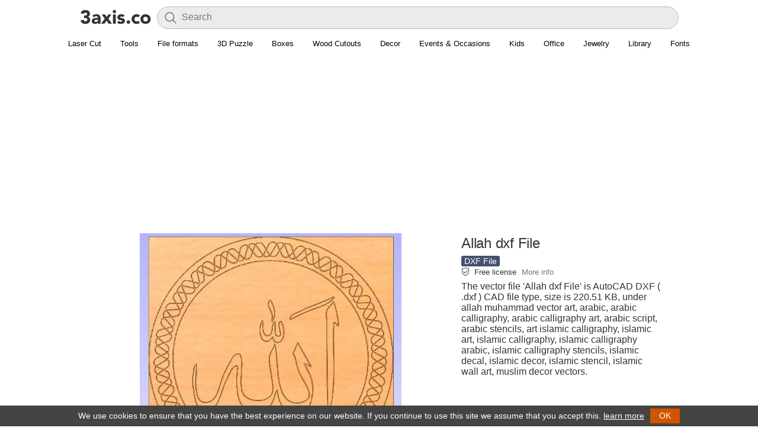

--- FILE ---
content_type: text/html; charset=UTF-8
request_url: https://3axis.co/allah-dxf-file/m1d5rxok/
body_size: 23954
content:
<!doctype html><html lang="en-US">
<head>
<style id="litespeed-optm-css-rules">.link-parent,h1.resp{text-align:center}body{color:#333;font-family:"Segoe UI","Helvetica Neue",sans-serif;margin:50px 0 0;padding:0}.topheader{height:50px;background:#fff;position:fixed;top:0;left:0;width:100%;box-sizing:border-box;z-index:800;font-size:14px;color:#fff;box-shadow:0 1px 0 0 rgba(0,0,0,.12)}.topheader #logo{float:left;padding: 8px 8px 0 10px;}h1,h2{font-weight:500}.post-item{padding:9px;cursor:default;margin:5px;width:236px;background-color:#fff;border-radius:5px}.post-item:after{content:"";display:table;clear:both}.clear,.clear:after,.img a,.post-avatar{display:block}.post-item:hover{background:#d8d8d8}h2{font-size:16px;margin:0}a{text-decoration:none;color:#262B33}h1{font-size:1.71428571em;font-style:inherit;letter-spacing:-.01em;line-height:1.16666667;color:#333;margin:5px 0}.main-data h1.resp{text-align:left}#footer,.wp-pagenavi,h2.desc{text-align:center}h2.desc{color:#777;font:13px/15px Arial,sans serif;margin:0 0 5px}.cad-close,.toolbar i{font-style:normal;cursor:pointer}.img a{max-height:500px;overflow:hidden}.post-avatar{max-width:236px;margin:auto}.content{padding:20px}#list{margin-top:15px}.clear:after{clear:both;content:".";height:0;visibility:hidden}#search-wrapper{display:inline}#searchform{display:inline-block;vertical-align:top;margin-top:6px;width:80%;position:relative}#searchform #s{font-size:16px;color:#40354e;height:38px;border:0;width:100%;outline:0;background:#f2f2f6;border-radius:4px;font-family:inherit;padding:5px 10px 7px 41px;box-sizing:border-box}#searchform .search-btn{background-color:#f2f2f6;border:none;opacity:.5;cursor:pointer;position:absolute;left:11px;top:7px;font-size:25px;color:#aaa;padding:0}@media only screen and (max-width:768px){#searchform{width:50%}}#cad-view{position:fixed;top:10px;left:10px;bottom:10px;right:10px;box-shadow:0 0 5px 4px #CCC;background:#fff;z-index:1000;display:none}.cad-close{position:absolute;right:20px;top:20px;color:#000}.toolbar{margin-top:5px}.toolbar i{display:inline-block;background:#223a52;padding:5px 10px;border-radius:2px;color:#fff}.toolbar i.dl-button{background-color:#42526e}.toolbar i.viewer-open{background-color:#6db324}.main-ad{width:254px;padding:10px 0}.data,.post-tags{width:100%}.main-ad:hover{background:#fff}img{border:none}.file-size{font-size:14px;color:#999}#list{margin:0 auto}.post-type{font-weight:400;font-size:14px;line-height:18px;background:#42526e;display:inline-block;color:#fff;padding:0 5px;border-radius:3px}.data{padding-top:5px}.post-tags ul{list-style:none;width:100%;color:#d7d7d7;padding:0;margin:0}.post-tags ul li{float:left;margin-right:3px;margin-bottom:3px}.post-tags ul li a{font-size:14px;color:#999;text-decoration:underline}ul.post_tags{list-style:none;padding:10px;margin:0}ul.post_tags li{float:left;background:#fff;border:1px solid #ddd;margin:5px;padding:5px 15px;border-radius:3px}ul.post_tags li a{color:#42526E;display:block;text-decoration:none;white-space:nowrap}.main-data,.main-image{display:inline-block;vertical-align:top}.main-data .post-tags ul li a{font-size:14px;padding:1px 5px;background:#333;color:#fff;border-radius:3px;text-decoration:none}.main-data .post-type a{color:#fff}.main-data .post-tags ul li a:hover,.main-data .post-type a:hover{text-decoration:underline}@media only screen and (max-width:850px){h1{font-size:20px}.main-image img{max-width:336px!important}}.content{background-color:#fff}.post-item{border:none}.main-item{max-width:730px;margin:16px auto;margin-top:0;padding:0}.main-image{margin-right:5px}.main-image img{border-radius:8px;max-width:383px;max-height:450px}.main-data{width:336px;float:right}.main-data .ad-div{margin-top:10px}.banner-ad{width:728px;height:90px}.billboard{margin-bottom:3px}@media only screen and (max-width:740px){.main-data{float:none}.banner-ad{width:auto;height:auto;}}.sprite.cube,.sprite.download{margin-right:5px;display:inline-block}@media only screen and (max-width:770px){.main-item{text-align: center;}.main-image img{width:100%}.main-data .file-data{text-align: left;}}.sprite{background:url(/images/icons.png) top left no-repeat;width:16px;height:16px}.sprite.cube{background-position:0 0}.sprite.download{background-position:0 -26px}.sprite.search{background-position:0 -52px;width:24px;height:24px;display:inline-block}.sprite.menu{background-position:0 -86px;width:24px;height:24px}.wp-pagenavi{clear:both;margin:30px 0;background-color:#f5f5f5;border-radius:6px;padding:20px}.wp-pagenavi a,.wp-pagenavi span{text-decoration:none;margin:2px;padding:4px 9px;font-size:13px}.wp-pagenavi a:hover,.wp-pagenavi span.current{background-color:#42526e;color:#fff}.wp-pagenavi span.current{font-weight:700}.index .wp-pagenavi{margin-bottom:0}#footer{background:#444443;width:100%;height:auto;border-top:1px solid #DDD}#footer-menu ul{list-style:none;width:100%;color:#d7d7d7;padding:0;margin:0}#footer-menu ul li{display:inline-block;margin:5px}#footer-menu ul li a{font-size:14px;padding:1px 5px;color:#b5b5b5}.format{font-size:11px;color:#78797b;line-height:1.4;margin:0 0 1px 0;font-family:'Open Sans', sans-serif}.format b{color:#464646;font-weight:700;text-transform:uppercase}.post-tags-list ul {list-style:none;width:100%;padding:0;margin:0;}.post-tags-list ul li {margin-bottom:7px;}.post-tags-list ul li a {font-size:15px;color:#333;font-weight:500;background:#f2f2f6;padding:5px 15px;border-radius:5px;display:block;}</style><style id="lang-css">.side-list{width:254px;padding:10px 0}.side-list:hover{background:#fff}.nav-wrapper{position:absolute;top:5px;right:0;background:#fff;bottom:0px;padding:0 50px 0 15px;}.sl-nav{display:inline;}.sl-nav ul {margin:0;padding:0;list-style:none;position:relative;display:inline-block;}.sl-nav li{cursor:pointer;padding: 10px;border-radius: 2px;color:#333;}.sl-nav li img{width:20px;}.sl-nav li b{margin:0px 0px 0 4px;font-weight:bold;float:right;}.sl-nav li ul {display:none;}.sl-nav li:hover ul{position:absolute;top:40px;right:-5px;display:block;background:#fff;width:285px;padding:10px;z-index:1;border-radius:10px;box-shadow: 0px 0px 20px rgba(0,0,0,0.2);}.sl-nav li:hover .triangle{position:absolute;top:15px;right:-10px;z-index:10;height:14px;overflow:hidden;width:30px;background:transparent;}.sl-nav li:hover .triangle:after{content: '';display:block;z-index: 20;width: 15px;transform: rotate(45deg) translateY(0px) translatex(10px);height:15px;background:#fff;border-radius:2px 0px 0px 0px;box-shadow: 0px 0px 20px rgba(0,0,0,0.2);}.sl-nav li ul li{position:relative;text-align:left;background:transparent;padding: 5px 15px;z-index: 2;font-size: 14px;color: #3c3c3c;width: 65px;float:left;}.sl-nav li ul li span{white-space: nowrap;}.sl-nav li ul li span:hover, .sl-nav li ul li span.active{color:#146c78;}.flag{width: 16px;height: 16px;display: inline-block;vertical-align: middle;}.sl-nav li:hover{background:#ebebeb;}.sl-nav .flag{width: auto;height: 22px;}.sl-nav li ul li a{display:block;}</style><style id="lightbox">.lighttxt{text-align:center;color:#999;font-size: 14px}@-webkit-keyframes fadeIn{0%{opacity:0}100%{opacity:1}}@keyframes fadeIn{0%{opacity:0}100%{opacity:1}}.fadeIn{-webkit-animation-name:fadeIn;animation-name:fadeIn}@-webkit-keyframes fadeInUp{0%{opacity:0;-webkit-transform:translate3d(0,100%,0);transform:translate3d(0,100%,0)}100%{opacity:1;-webkit-transform:none;transform:none}}@keyframes fadeInUp{0%{opacity:0;-webkit-transform:translate3d(0,100%,0);transform:translate3d(0,100%,0)}100%{opacity:1;-webkit-transform:none;transform:none}}.fadeInUp{-webkit-animation-name:fadeInUp;animation-name:fadeInUp}@-webkit-keyframes fadeOut{0%{opacity:1}100%{opacity:0}}@keyframes fadeOut{0%{opacity:1}100%{opacity:0}}.fadeOut{-webkit-animation-name:fadeOut;animation-name:fadeOut}@-webkit-keyframes fadeOutDown{0%{opacity:1}100%{opacity:0;-webkit-transform:translate3d(0,100%,0);transform:translate3d(0,100%,0)}}@keyframes fadeOutDown{0%{opacity:1}100%{opacity:0;-webkit-transform:translate3d(0,100%,0);transform:translate3d(0,100%,0)}}.fadeOutDown{-webkit-animation-name:fadeOutDown;animation-name:fadeOutDown}.img-lightbox{display:none;opacity:0;width:100%;height:100%;position:fixed;top:0;left:0;background-color:rgba(0,0,0,.92);z-index:999999}.img-lightbox img{display:block;max-width:90%;max-height:90%;position:absolute;top:0;bottom:0;left:0;right:0;background-color:transparent;border:0;-webkit-box-shadow:.267rem .267rem .267rem 0 rgba(3,3,3,.3);box-shadow:.267rem .267rem .267rem 0 rgba(3,3,3,.3);vertical-align:middle;-webkit-user-select:none;-moz-user-select:none;-ms-user-select:none;user-select:none;cursor:-webkit-zoom-out;cursor:zoom-out;margin:auto}.img-lightbox img.animated,.img-lightbox.animated{-webkit-animation-duration:.4s;animation-duration:.4s;-webkit-animation-fill-mode:both;animation-fill-mode:both}.img-lightbox .half-circle-spinner,.img-lightbox .half-circle-spinner *{-webkit-box-sizing:border-box;box-sizing:border-box}.img-lightbox .half-circle-spinner{width:60px;height:60px;border-radius:100%;position:relative;margin:0;position:fixed;top:50%;left:50%;margin-right:-50%;-webkit-transform:translate(-50%,-50%);transform:translate(-50%,-50%)}.img-lightbox .half-circle-spinner .circle{content:"";position:absolute;width:100%;height:100%;border-radius:100%;border:calc(60px / 10) solid transparent}.img-lightbox .half-circle-spinner .circle.circle-1{border-top-color:#fff;-webkit-animation:half-circle-spinner-animation 1s infinite;animation:half-circle-spinner-animation 1s infinite}.img-lightbox .half-circle-spinner .circle.circle-2{border-bottom-color:#fff;-webkit-animation:half-circle-spinner-animation 1s infinite alternate;animation:half-circle-spinner-animation 1s infinite alternate}@-webkit-keyframes half-circle-spinner-animation{0%{-webkit-transform:rotate(0);transform:rotate(0)}100%{-webkit-transform:rotate(360deg);transform:rotate(360deg)}}@keyframes half-circle-spinner-animation{0%{-webkit-transform:rotate(0);transform:rotate(0)}100%{-webkit-transform:rotate(360deg);transform:rotate(360deg)}}.img-lightbox.is-loaded .half-circle-spinner{display:none}.img-lightbox .btn-close{position:fixed;top:1rem;right:1rem;width:1.5rem;height:1.5rem}.img-lightbox .btn-close:after,.img-lightbox .btn-close:before{content:" ";width:.125em;height:1.5em;position:absolute;right:.625em;background-color:#fff}.img-lightbox .btn-close:before{-webkit-transform:rotate(45deg);transform:rotate(45deg)}.img-lightbox .btn-close:after{-webkit-transform:rotate(-45deg);transform:rotate(-45deg)}.img-lightbox--open{-webkit-overflow-scrolling:touch;-ms-touch-action:auto;touch-action:auto;height:auto}.main-image img{object-fit:cover;}</style><style id="flat">.wra {margin: auto;width: 1376px;margin: auto;max-width: 1400px;width:auto;}.sidebar {width: 300px;margin-right: 20px;margin-left: 0;float: left;padding-top: 15px;}@media only screen and (max-width: 888px){.sidebar{display:none;}.wra {margin: auto;width: 100%;}.cont {padding: 0;float: none;width: 100%}}@media only screen and (min-width: 888px){.wra {margin: auto;width: 848px;}.cont {padding: 0;float: left;width: 528px;}}@media only screen and (min-width: 1152px){.wra {margin: auto;width: 1112px;}}@media only screen and (min-width: 1416px){.wra {margin: auto;width: 1376px;}}@media only screen and (min-width: 1680px){.wra {margin: auto;width: 1640px;}}@media only screen and (max-width: 888px){.content {padding:5px;}.sidebar{display:none;}.wra {margin: auto;width: 100%;}}@media only screen and (max-width: 560px){.content {padding:5px;}.sidebar{display:none;}.wra {margin: auto;width: 100%;}.post-item{width: 50%;padding: 0;margin: 0;}.post-item .img {padding: 5px;}.post-avatar{width: 100%;height: 222px;}.data{padding: 5px;}}.data{height: 65px;}div#list {display: flex;flex-wrap: wrap;list-style: none;margin: 0;padding: 0;align-items: center;justify-content: center;}.post-avatar {max-width: 236px;margin: auto;}.single-list .post-tags-list {margin: 20px 0;text-align: center;}.single-list .post-tags-list ul {display: inline;}.single-list .post-tags-list ul li {margin: 5px;display: inline-block;}.resp2{font-weight: 500;font-size: 22px;text-align: center;margin-top: 50px;}.more-data {font-weight: bold;background-color: #f5f5f5;border-radius: 6px;padding: 20px;display: inherit;text-align: center;}body{margin:0;}.topheader{position: static;box-shadow: none;}.topheader #logo {padding: 8px 8px 0 0px;}.post-item:hover {background: none;}.topheader{display: flex;flex-direction: row;justify-content: center;padding:5px 50px;padding-bottom:0;}#search-wrapper {flex-grow: 1;flex-shrink: 1;flex-basis: 0%;}#searchform{width: 100%;}#searchform #s {background: #ebebeb;-webkit-box-shadow: 0 0 0 30px #ebebeb inset !important;border: solid 1px #bbb;border-radius: 20px;}#searchform .search-btn{height: 24px;}@media only screen and (max-width: 888px){.menu{overflow:hidden;justify-content: start!important;}}.menu{justify-content: center;display: flex;border-bottom: 2px solid #DDD;padding: 8px 0 2px 0;}.menu ul {padding: 0;margin: 0;max-width: 1400px;display: flex;}.menu ul li {display: inline-block;margin: 5px;padding-bottom: 5px;}.menu li a {font-size: 13px;padding: 1px 5px;white-space: nowrap;}
div#livesearch {margin: 0 auto;text-align: left;max-height: 300px;overflow-x: hidden;position: relative;z-index: 1000;border-radius: 10px;margin-top: 5px;}div#livesearch a{display: inline-block;color: #000;font-size: 15px;text-decoration: none;width: 100%;padding: 5px 20px;}div#livesearch a:hover{background:#f1f1f1;}div#livesearch a b{font-weight: 500;}.wp-pagenavi{background-color:#fff;}.wp-pagenavi a:hover, .wp-pagenavi span.current {background-color: #444443;color: #fff;}.wp-pagenavi a, .wp-pagenavi span {text-decoration: none;margin: 2px;border-radius: 24px;font-size: 16px;font-weight: 500;line-height: 1.5;padding-top: 12px;padding-bottom: 12px;padding-left: 18px;padding-right: 18px;text-align: center;vertical-align: middle;}.banner-ad{width:auto;height:auto;overflow: hidden;}li.shop a {color: #fff;}li.shop {font-weight: 500;background: #cad;padding: 0px 10px;}h1.resp{font-size:24px;font-weight:400;line-height:33px;font-family:"Helvetica Neue","Droid Sans","Arial","sans-serif";}.post-item h2 {margin:0;font-size:13px;line-height:18px;font-family:"Helvetica Neue","Droid Sans","Arial","sans-serif";font-weight:normal;}.post-item .format {display:none;}.post-item .data {height:40px;}@media only screen and (max-width: 560px){h2.desc, .verified, .format{display:none;}.post-avatar {width: 100%;height: 46vw;}.data {height:50px!important;width: auto;}h2.post-subject {font-size: 12px;font-weight: normal;font-family: sans-serif;}#search-wrapper {width: 62%;}#searchform #s{-webkit-box-shadow:none!important;background: none;}}.main-data .summary{padding-bottom:2px;}.main-data .summary img{position: relative;top:2px;margin-right:8px;}.main-data .summary span{font-size: 13px;font-weight: 500;}.main-data .summary a{color: #777;padding-left:5px;}.post-description {padding-top: 5px;}#footer {background: #121212!important;padding: 30px 0;}.footer-row{font-size: 13px;background-color: #121212;width: 100%;text-align: left;display: flex;flex-wrap: wrap;align-items: flex-start;}.footer-col{margin: 10px 0;font-size: 13px;font-weight: 400;line-height: 1.6;width: 25%;color: #b7b7b7;padding:0 15px;box-sizing: border-box;}.footer-col ul{list-style: none;margin: 0;padding: 0;}.footer-col a{color: #9c9c9c;font-weight: 600;text-decoration: none;}.footer-social{display: flex;flex-wrap: wrap;margin: 0;padding: 0;list-style: none;}.footer-social a{align-items: center;padding-right: 10px;}.footer-social .icon {height: 2.2rem;width: 2.2rem;}.footer-b{border-top: 1px solid #424242;}.footer-b img{height: 20px;margin-right:10px;position: relative;top:2px;}.footer-b p{display: inline-block;color:#c8c8c8;}.footer-colb{padding:25px 15px 0 15px;box-sizing: border-box;}@media only screen and (max-width: 560px){.footer-col{width:100%;padding:0 15px;}.topheader{padding:5px 10px;padding-bottom:0;}}.post-item .img{position:relative;}.post-item .img .format{position: absolute;left: 2px;bottom: 2px;padding: 3px 5px 1px 5px;opacity: 0.7;font-size: 9px;border-radius: 3px;display:block;background: #6f6f6f;}.post-item .img .format b{color: #ffffff;}</style>
<style>.navbar {overflow: hidden;justify-content: center;display: flex;padding: 8px 0 2px 0;font-family: "Helvetica Neue","Droid Sans","Arial","sans-serif";}.navbar a {font-size: 16px;color: #000;text-align: center;text-decoration: none;font-size: 13px;white-space: nowrap;padding: 8px 16px;display:inline-block;}.dropdown {float: left;}.navbar a:hover{text-decoration: underline;}.dropdown-content {display: none;position: absolute;background-color: #fff;z-index: 1;left: 0;right: 0;margin-left: auto;margin-right: auto;width: 1000px;box-shadow: 0 1px 5px #00000026, 0 1px 5px #0003;padding: 16px;border-radius:8px;}@media only screen and (max-width: 1000px){.navbar{justify-content: normal;}.dropdown-content{width: 90%;}}.dropdown:hover .dropdown-content {display: block;}.row{}.column {float: left;width: 31%;padding: 10px;}.column h3{border-bottom: 1px solid #ddd;color: #333;display: block;font-weight: 700;margin-bottom: 10px;padding-bottom: 7px;font-size: 12px;line-height: 16px;margin-top: 0;}.column a {float: none;color: black;padding: 5px 10px;text-decoration: none;display: block;text-align: left;font-size: 13px;white-space: nowrap;}.column a:hover {text-decoration: underline;}.row:after {content: "";display: table;clear: both;}</style>
<style>.post-avatar{width: 236px;height: 177px;object-fit: contain;max-width: none;}.post-item .img {background:#e9e9e9;}@media only screen and (max-width: 560px) {.post-avatar {width: 100%;}}</style>

<meta http-equiv="Content-Type" content="text/html; charset=UTF-8" />
<script async src="//pagead2.googlesyndication.com/pagead/js/adsbygoogle.js"></script>
<script>
     (adsbygoogle = window.adsbygoogle || []).push({
          google_ad_client: "ca-pub-8273331535085880",
          enable_page_level_ads: true
     });
</script>
<title>Allah dxf File Free Download - 3axis.co</title>
<meta name='description' content='The vector file Allah dxf File is AutoCAD DXF ( .dxf ) CAD file type, size is 220.51 KB, under allah muhammad vector art, arabic, arabic calligraphy, arabic calligraphy art, arabic script, arabic stencils, art islamic calligraphy, islamic art, islamic calligraphy, islamic calligraphy arabic, islamic calligraphy stencils, islamic decal, islamic decor, islamic stencil, islamic wall art, muslim decor vectors.'>
<meta property="og:title" content="Allah dxf File Free Download - 3axis.co" />
<meta property="og:type" content="website"/>
<meta property="og:description" content="The vector file Allah dxf File is AutoCAD DXF ( .dxf ) CAD file type, size is 220.51 KB, under allah muhammad vector art, arabic, arabic calligraphy, arabic calligraphy art, arabic script, arabic stencils, art islamic calligraphy, islamic art, islamic calligraphy, islamic calligraphy arabic, islamic calligraphy stencils, islamic decal, islamic decor, islamic stencil, islamic wall art, muslim decor vectors." />
<meta property="og:site_name" content="3axis.co"/>
<meta property="og:image" content="https://3axis.co/user-images/m1d5rxok.jpg" />
<meta property="og:image:width" content="629" />
<meta property="og:image:height" content="618" />
<meta name="viewport" content="width=device-width, initial-scale=1.0, minimum-scale=1.0, maximum-scale=1.0, user-scalable=no" />
<link rel='shortcut icon' href='/favicon.ico'/>
<style id='global-styles-inline-css' type='text/css'>
:root{--wp--preset--aspect-ratio--square: 1;--wp--preset--aspect-ratio--4-3: 4/3;--wp--preset--aspect-ratio--3-4: 3/4;--wp--preset--aspect-ratio--3-2: 3/2;--wp--preset--aspect-ratio--2-3: 2/3;--wp--preset--aspect-ratio--16-9: 16/9;--wp--preset--aspect-ratio--9-16: 9/16;--wp--preset--color--black: #000000;--wp--preset--color--cyan-bluish-gray: #abb8c3;--wp--preset--color--white: #ffffff;--wp--preset--color--pale-pink: #f78da7;--wp--preset--color--vivid-red: #cf2e2e;--wp--preset--color--luminous-vivid-orange: #ff6900;--wp--preset--color--luminous-vivid-amber: #fcb900;--wp--preset--color--light-green-cyan: #7bdcb5;--wp--preset--color--vivid-green-cyan: #00d084;--wp--preset--color--pale-cyan-blue: #8ed1fc;--wp--preset--color--vivid-cyan-blue: #0693e3;--wp--preset--color--vivid-purple: #9b51e0;--wp--preset--gradient--vivid-cyan-blue-to-vivid-purple: linear-gradient(135deg,rgb(6,147,227) 0%,rgb(155,81,224) 100%);--wp--preset--gradient--light-green-cyan-to-vivid-green-cyan: linear-gradient(135deg,rgb(122,220,180) 0%,rgb(0,208,130) 100%);--wp--preset--gradient--luminous-vivid-amber-to-luminous-vivid-orange: linear-gradient(135deg,rgb(252,185,0) 0%,rgb(255,105,0) 100%);--wp--preset--gradient--luminous-vivid-orange-to-vivid-red: linear-gradient(135deg,rgb(255,105,0) 0%,rgb(207,46,46) 100%);--wp--preset--gradient--very-light-gray-to-cyan-bluish-gray: linear-gradient(135deg,rgb(238,238,238) 0%,rgb(169,184,195) 100%);--wp--preset--gradient--cool-to-warm-spectrum: linear-gradient(135deg,rgb(74,234,220) 0%,rgb(151,120,209) 20%,rgb(207,42,186) 40%,rgb(238,44,130) 60%,rgb(251,105,98) 80%,rgb(254,248,76) 100%);--wp--preset--gradient--blush-light-purple: linear-gradient(135deg,rgb(255,206,236) 0%,rgb(152,150,240) 100%);--wp--preset--gradient--blush-bordeaux: linear-gradient(135deg,rgb(254,205,165) 0%,rgb(254,45,45) 50%,rgb(107,0,62) 100%);--wp--preset--gradient--luminous-dusk: linear-gradient(135deg,rgb(255,203,112) 0%,rgb(199,81,192) 50%,rgb(65,88,208) 100%);--wp--preset--gradient--pale-ocean: linear-gradient(135deg,rgb(255,245,203) 0%,rgb(182,227,212) 50%,rgb(51,167,181) 100%);--wp--preset--gradient--electric-grass: linear-gradient(135deg,rgb(202,248,128) 0%,rgb(113,206,126) 100%);--wp--preset--gradient--midnight: linear-gradient(135deg,rgb(2,3,129) 0%,rgb(40,116,252) 100%);--wp--preset--font-size--small: 13px;--wp--preset--font-size--medium: 20px;--wp--preset--font-size--large: 36px;--wp--preset--font-size--x-large: 42px;--wp--preset--spacing--20: 0.44rem;--wp--preset--spacing--30: 0.67rem;--wp--preset--spacing--40: 1rem;--wp--preset--spacing--50: 1.5rem;--wp--preset--spacing--60: 2.25rem;--wp--preset--spacing--70: 3.38rem;--wp--preset--spacing--80: 5.06rem;--wp--preset--shadow--natural: 6px 6px 9px rgba(0, 0, 0, 0.2);--wp--preset--shadow--deep: 12px 12px 50px rgba(0, 0, 0, 0.4);--wp--preset--shadow--sharp: 6px 6px 0px rgba(0, 0, 0, 0.2);--wp--preset--shadow--outlined: 6px 6px 0px -3px rgb(255, 255, 255), 6px 6px rgb(0, 0, 0);--wp--preset--shadow--crisp: 6px 6px 0px rgb(0, 0, 0);}:where(.is-layout-flex){gap: 0.5em;}:where(.is-layout-grid){gap: 0.5em;}body .is-layout-flex{display: flex;}.is-layout-flex{flex-wrap: wrap;align-items: center;}.is-layout-flex > :is(*, div){margin: 0;}body .is-layout-grid{display: grid;}.is-layout-grid > :is(*, div){margin: 0;}:where(.wp-block-columns.is-layout-flex){gap: 2em;}:where(.wp-block-columns.is-layout-grid){gap: 2em;}:where(.wp-block-post-template.is-layout-flex){gap: 1.25em;}:where(.wp-block-post-template.is-layout-grid){gap: 1.25em;}.has-black-color{color: var(--wp--preset--color--black) !important;}.has-cyan-bluish-gray-color{color: var(--wp--preset--color--cyan-bluish-gray) !important;}.has-white-color{color: var(--wp--preset--color--white) !important;}.has-pale-pink-color{color: var(--wp--preset--color--pale-pink) !important;}.has-vivid-red-color{color: var(--wp--preset--color--vivid-red) !important;}.has-luminous-vivid-orange-color{color: var(--wp--preset--color--luminous-vivid-orange) !important;}.has-luminous-vivid-amber-color{color: var(--wp--preset--color--luminous-vivid-amber) !important;}.has-light-green-cyan-color{color: var(--wp--preset--color--light-green-cyan) !important;}.has-vivid-green-cyan-color{color: var(--wp--preset--color--vivid-green-cyan) !important;}.has-pale-cyan-blue-color{color: var(--wp--preset--color--pale-cyan-blue) !important;}.has-vivid-cyan-blue-color{color: var(--wp--preset--color--vivid-cyan-blue) !important;}.has-vivid-purple-color{color: var(--wp--preset--color--vivid-purple) !important;}.has-black-background-color{background-color: var(--wp--preset--color--black) !important;}.has-cyan-bluish-gray-background-color{background-color: var(--wp--preset--color--cyan-bluish-gray) !important;}.has-white-background-color{background-color: var(--wp--preset--color--white) !important;}.has-pale-pink-background-color{background-color: var(--wp--preset--color--pale-pink) !important;}.has-vivid-red-background-color{background-color: var(--wp--preset--color--vivid-red) !important;}.has-luminous-vivid-orange-background-color{background-color: var(--wp--preset--color--luminous-vivid-orange) !important;}.has-luminous-vivid-amber-background-color{background-color: var(--wp--preset--color--luminous-vivid-amber) !important;}.has-light-green-cyan-background-color{background-color: var(--wp--preset--color--light-green-cyan) !important;}.has-vivid-green-cyan-background-color{background-color: var(--wp--preset--color--vivid-green-cyan) !important;}.has-pale-cyan-blue-background-color{background-color: var(--wp--preset--color--pale-cyan-blue) !important;}.has-vivid-cyan-blue-background-color{background-color: var(--wp--preset--color--vivid-cyan-blue) !important;}.has-vivid-purple-background-color{background-color: var(--wp--preset--color--vivid-purple) !important;}.has-black-border-color{border-color: var(--wp--preset--color--black) !important;}.has-cyan-bluish-gray-border-color{border-color: var(--wp--preset--color--cyan-bluish-gray) !important;}.has-white-border-color{border-color: var(--wp--preset--color--white) !important;}.has-pale-pink-border-color{border-color: var(--wp--preset--color--pale-pink) !important;}.has-vivid-red-border-color{border-color: var(--wp--preset--color--vivid-red) !important;}.has-luminous-vivid-orange-border-color{border-color: var(--wp--preset--color--luminous-vivid-orange) !important;}.has-luminous-vivid-amber-border-color{border-color: var(--wp--preset--color--luminous-vivid-amber) !important;}.has-light-green-cyan-border-color{border-color: var(--wp--preset--color--light-green-cyan) !important;}.has-vivid-green-cyan-border-color{border-color: var(--wp--preset--color--vivid-green-cyan) !important;}.has-pale-cyan-blue-border-color{border-color: var(--wp--preset--color--pale-cyan-blue) !important;}.has-vivid-cyan-blue-border-color{border-color: var(--wp--preset--color--vivid-cyan-blue) !important;}.has-vivid-purple-border-color{border-color: var(--wp--preset--color--vivid-purple) !important;}.has-vivid-cyan-blue-to-vivid-purple-gradient-background{background: var(--wp--preset--gradient--vivid-cyan-blue-to-vivid-purple) !important;}.has-light-green-cyan-to-vivid-green-cyan-gradient-background{background: var(--wp--preset--gradient--light-green-cyan-to-vivid-green-cyan) !important;}.has-luminous-vivid-amber-to-luminous-vivid-orange-gradient-background{background: var(--wp--preset--gradient--luminous-vivid-amber-to-luminous-vivid-orange) !important;}.has-luminous-vivid-orange-to-vivid-red-gradient-background{background: var(--wp--preset--gradient--luminous-vivid-orange-to-vivid-red) !important;}.has-very-light-gray-to-cyan-bluish-gray-gradient-background{background: var(--wp--preset--gradient--very-light-gray-to-cyan-bluish-gray) !important;}.has-cool-to-warm-spectrum-gradient-background{background: var(--wp--preset--gradient--cool-to-warm-spectrum) !important;}.has-blush-light-purple-gradient-background{background: var(--wp--preset--gradient--blush-light-purple) !important;}.has-blush-bordeaux-gradient-background{background: var(--wp--preset--gradient--blush-bordeaux) !important;}.has-luminous-dusk-gradient-background{background: var(--wp--preset--gradient--luminous-dusk) !important;}.has-pale-ocean-gradient-background{background: var(--wp--preset--gradient--pale-ocean) !important;}.has-electric-grass-gradient-background{background: var(--wp--preset--gradient--electric-grass) !important;}.has-midnight-gradient-background{background: var(--wp--preset--gradient--midnight) !important;}.has-small-font-size{font-size: var(--wp--preset--font-size--small) !important;}.has-medium-font-size{font-size: var(--wp--preset--font-size--medium) !important;}.has-large-font-size{font-size: var(--wp--preset--font-size--large) !important;}.has-x-large-font-size{font-size: var(--wp--preset--font-size--x-large) !important;}
/*# sourceURL=global-styles-inline-css */
</style>
</head>
<body class="post">
	<div class="topheader wra">
		<div id="logo"><a href="https://3axis.co"><img class="web-logo" alt="logo" src="[data-uri]"></a></div>
		<div id="search-wrapper"><form method="get" id="searchform" action="https://3axis.co"><div role="search" id="search"><input type="text" placeholder="Search" value="" name="s" id="s"><button type="submit" class="search-btn"><img alt="search" src="[data-uri]"></button><div id="livesearch"></div></div></form></div>
	</div>
	<div class="navbar wra">
  <div>
    <a href="https://3axis.co/laser-cut/">Laser Cut</a>
  </div>
  
  
  <div class="dropdown">
    <a href="#">Tools</a>
    <div class="dropdown-content">
      <div class="row">
        <div class="column">
          <h3>Boxes</h3>
          <a href="https://3axis.co/tools/laser-cut-box-generator/">Box Generator</a>
          <a href="https://3axis.co/tools/laser-cut-box-generator-with-lid/">Box Generator With Lid</a>
        </div>
        <div class="column">
          <h3>Ruler</h3>
          <a href="https://3axis.co/tools/ruler-generator/">Ruler Generator</a>
        </div>
      </div>
    </div>
  </div>
  
  
  <div class="dropdown">
    <a href="#">File formats</a>
    <div class="dropdown-content">
      <div class="row">
        <div class="column">
          <h3>Laser Cutting</h3>
          <a href="https://3axis.co/free-cdr-files/">CDR</a>
          <a href="https://3axis.co/dxf-files//">DXF</a>
          <a href="https://3axis.co/free-pdf-files/">PDF</a>
          <a href="https://3axis.co/free-svg-files/">SVG</a>
          <a href="https://3axis.co/free-ai-files/">AI</a>
        </div>
        <div class="column">
          <h3>General</h3>
          <a href="https://3axis.co/free-vector/">Vectors</a>
          <a href="https://3axis.co/free-eps-files/">EPS</a>
          <a href="https://3axis.co/free-bmp-files/">BMP</a>
          <a href="https://3axis.co/stl-files/">STL</a>
        </div>
        <div class="column">
          <h3>More</h3>
          <a href="https://3axis.co/woodworking-plans/">Woodworking Plans</a>
          <a href="https://3axis.co/free-dwg-files/">DWG</a>
        </div>
      </div>
    </div>
  </div>
  <div class="dropdown">
    <a href="#">3D Puzzle</a>
    <div class="dropdown-content">
      <div class="row">
        <div class="column">
          <h3>Animals</h3>
          <a href="https://3axis.co/laser-cut/3d-puzzle/">3D Puzzle</a>
          <a href="https://3axis.co/laser-cut/3d-animal-puzzle/">3D Animal Puzzle</a>
          <a href="https://3axis.co/laser-cut/animal-trophy-heads/">Animal Trophy Heads</a>
          <a href="https://3axis.co/laser-cut/bee-3d-puzzle/">Bee 3D Puzzle</a>
          <a href="https://3axis.co/laser-cut/dinosaur/">Dinosaur</a>
          <a href="https://3axis.co/laser-cut/deer/">Deer</a>
          <a href="https://3axis.co/laser-cut/spider/">Spider</a>
          <a href="https://3axis.co/laser-cut/horse/">Horse</a>
          <a href="https://3axis.co/laser-cut/fish/">Fish</a>
          <a href="https://3axis.co/laser-cut/elephant/">Elephant</a>
        </div>
        <div class="column">
          <h3>Vehicles</h3>
          <a href="https://3axis.co/laser-cut/vehicles/">Vehicles</a>
          <a href="https://3axis.co/laser-cut/car/	">Car</a>
          <a href="https://3axis.co/laser-cut/jeep/">Jeep</a>
          <a href="https://3axis.co/laser-cut/train/">Train</a>
          <a href="https://3axis.co/laser-cut/wooden-toy-trucks/">Trucks</a>
          <a href="https://3axis.co/laser-cut/bicycle/">Bicycle</a>
          <a href="https://3axis.co/laser-cut/motorcycle/">Motorcycle</a>
        </div>
        <div class="column">
          <h3>More</h3>
          <a href="https://3axis.co/laser-cut/airplane/">Airplane</a>
          <a href="https://3axis.co/laser-cut/helicopter/">Helicopter</a>
          <a href="https://3axis.co/laser-cut/tank/">Tank</a>
          <a href="https://3axis.co/laser-cut/ship/">Ship</a>
          <a href="https://3axis.co/laser-cut/rocket/">Rocket</a>
        </div>
      </div>
    </div>
  </div>
  <div class="dropdown">
    <a href="#">Boxes</a>
    <div class="dropdown-content">
      <div class="row">
        <div class="column">
          <h3>Boxes</h3>
          <a href="https://3axis.co/laser-cut/box/">Box</a>
          <a href="https://3axis.co/laser-cut/chest/">Chest</a>
          <a href="https://3axis.co/laser-cut/heart-box/">Heart Box</a>
          <a href="https://3axis.co/laser-cut/blank-wooden-box/">Blank Wooden Box</a>
          <a href="https://3axis.co/laser-cut/gift-boxes/">Gift Boxes</a>
          <a href="https://3axis.co/laser-cut/box-with-lid/">Box With Lid</a>
          <a href="https://3axis.co/laser-cut/jewelry-box/">Jewelry Box</a>
          <a href="https://3axis.co/laser-cut/book-box/">Book Box</a>
        </div>
        <div class="column">
          <h3>Tools</h3>
          <a href="https://3axis.co/tools/laser-cut-box-generator/">Box Generator</a>
          <a href="https://3axis.co/tools/laser-cut-box-generator-with-lid/">Box Generator With Lid</a>
        </div>
      </div>
    </div>
  </div>
  <div class="dropdown">
    <a href="#">Wood Cutouts</a>
    <div class="dropdown-content">
      <div class="row">
        <div class="column">
          <a href="https://3axis.co/laser-cutouts/christmas/">Christmas</a>
          <a href="https://3axis.co/laser-cutouts/ornaments/">Ornaments</a>
          <a href="https://3axis.co/laser-cutouts/reindeer/">Reindeer</a>
        </div>
        <div class="column">
          <a href="https://3axis.co/laser-cutouts/heart/">Heart</a>
          <a href="https://3axis.co/laser-cutouts/valentine/">Valentine</a>
          <a href="https://3axis.co/laser-cutouts/flower/">Flower</a>
        </div>
        <div class="column">
          <a href="https://3axis.co/laser-cutouts/animal/">Animal</a>
          <a href="https://3axis.co/laser-cutouts/tree/">Tree</a>
          <a href="https://3axis.co/laser-cutouts/">Wood Cutouts</a>
        </div>
      </div>
    </div>
  </div>
  <div class="dropdown">
    <a href="#">Decor</a>
    <div class="dropdown-content">
      <div class="row">
        <div class="column">
          <h3>Clocks</h3>
          <a href="https://3axis.co/laser-cut/clock/">Clocks</a>
          <a href="https://3axis.co/laser-cut/acrylic-clock/">Acrylic Clocks</a>
          <a href="https://3axis.co/laser-cut/vinyl-record-clock/">Vinyl Record Clocks</a>
        </div>
        <div class="column">
          <h3>Lamps</h3>
          <a href="https://3axis.co/laser-cut/lamp/">Lamp</a>
          <a href="https://3axis.co/laser-cut/acrylic-lamp/">Acrylic Lamps</a>
          <a href="https://3axis.co/laser-cut/lamp-shade/">Lamp Shades</a>
        </div>
        <div class="column">
          <h3>Photo Frames</h3>
          <a href="https://3axis.co/laser-cut/photo-frames/">Photo Frames</a>
          <a href="https://3axis.co/laser-cut/baby-photo-frames/">Baby Photo Frames</a>
          <a href="https://3axis.co/laser-cut/family-tree-photo-frames/">Family Tree Photo Frames</a>
          <a href="https://3axis.co/laser-cut/love-picture-frames/">Love Picture Frames</a>
          <a href="https://3axis.co/laser-cut/mirror-frames/">Mirror Frames</a>
        </div>
      </div>
    </div>
  </div>
  <div class="dropdown">
    <a href="#">Events & Occasions</a>
    <div class="dropdown-content">
      <div class="row">
        <div class="column">
          <h3>Christmas</h3>
          <a href="https://3axis.co/laser-cut/christmas/">Christmas</a>
          <a href="https://3axis.co/laser-cut/sleigh/">Sleigh</a>
          <a href="https://3axis.co/laser-cut/christmas-deer/">Christmas Deer</a>
          <a href="https://3axis.co/laser-cut/christmas-baubles/">Christmas Baubles</a>
        </div>
        <div class="column">
          <h3>Easter</h3>
          <a href="https://3axis.co/laser-cut/easter/">Easter</a>
          <a href="https://3axis.co/laser-cut/easter-egg-holders/">Easter Egg Holders</a>
          <a href="https://3axis.co/laser-cut/easter-bunny/">Easter Bunny</a>
        </div>
        <div class="column">
          <h3>More</h3>
          <a href="https://3axis.co/laser-cut/valentine/">Valentine</a>
          <a href="https://3axis.co/laser-cut/love-decor/">Love Decor</a>
          <a href="https://3axis.co/laser-cut/halloween/">Halloween</a>
          <a href="https://3axis.co/laser-cut/birthday/">Birthday</a>
          <a href="https://3axis.co/laser-cut/cake-toppers/">Cake Toppers</a>
          <a href="https://3axis.co/laser-cut/wedding-day-decor/">Wedding Day Decor</a>
        </div>
      </div>
    </div>
  </div>
  <div class="dropdown">
    <a href="#">Kids</a>
    <div class="dropdown-content">
      <div class="row">
        <div class="column">
          <h3>Learning and School</h3>
          <a href="https://3axis.co/laser-cut/learning-and-school/">Learning and School</a>
          <a href="https://3axis.co/laser-cut/baby-shape-sorter/">Baby Shape Sorter</a>
          <a href="https://3axis.co/laser-cut/wooden-peg-puzzles/">Wooden Peg Puzzles</a>
          <a href="https://3axis.co/laser-cut/kids-wooden-ruler/">Wooden Rulers</a>
        </div>
        <div class="column">
          <h3>Kids Room Ideas</h3>
          <a href="https://3axis.co/laser-cut/kid-bedroom/">Kid Bedroom</a>
          <a href="https://3axis.co/laser-cut/kids-furniture/">Kids Furniture</a>
          <a href="https://3axis.co/laser-cut/kids-height-chart/">Kids Height Chart</a>
          <a href="https://3axis.co/laser-cut/kids-shelves/">Kids Shelves</a>
        </div>
        <div class="column">
          <h3>More</h3>
          <a href="https://3axis.co/laser-cut/kids-wall-clock/">Kids Wall Clock</a>
          <a href="https://3axis.co/laser-cut/kids-photo-frames/">Kids Photo Frames</a>
          <a href="https://3axis.co/laser-cut/medal-display/">Medal Display</a>
          <a href="https://3axis.co/laser-cut/trophies-medals-awards/">Trophies Medals Awards</a>
        </div>
      </div>
    </div>
  </div>
  <div class="dropdown">
    <a href="#">Office</a>
    <div class="dropdown-content">
      <div class="row">
        <div class="column">
          <h3>Office</h3>
          <a href="https://3axis.co/laser-cut/phone-stand/">Phone Stands</a>
          <a href="https://3axis.co/laser-cut/men-phone-stand/">Men Phone Stand</a>
          <a href="https://3axis.co/laser-cut/owl-decor/">Owl Decor</a>
          <a href="https://3axis.co/laser-cut/owl-wall-decor/">Owl Wall Decor</a>
          <a href="https://3axis.co/laser-cut/owl-office-supplies/">Owl Office Supplies</a>
        </div>
        <div class="column">
          <h3>Organizers</h3>
          <a href="https://3axis.co/laser-cut/desk-organizer/">Desk Organizer</a>
          <a href="https://3axis.co/laser-cut/pen-stand/">Pen Stand</a>
          <a href="https://3axis.co/laser-cut/business-card-holder/">Business Card Holder</a>
          <a href="https://3axis.co/laser-cut/remote-control-holder/">Remote Control Holder</a>
        </div>
      </div>
    </div>
  </div>
  <div class="dropdown">
    <a href="#">Jewelry</a>
    <div class="dropdown-content">
      <div class="row">
        <div class="column">
          <h3>Jewelry</h3>
          <a href="https://3axis.co/laser-cut/earring/">Earring</a>
          <a href="https://3axis.co/laser-cut/necklace/">Necklace</a>
          <a href="https://3axis.co/laser-cut/earrings-and-jewelry/">Earrings and Jewelry</a>
          <a href="https://3axis.co/laser-cut/jewelry-stand/">Jewelry Stand</a>
          <a href="https://3axis.co/laser-cut/jewelry-box/">Jewelry Box</a>
        </div>
      </div>
    </div>
  </div>
  <div class="dropdown">
    <a href="#">Library</a>
    <div class="dropdown-content">
      <div class="row">
        <div class="column">
          <h3>Books</h3>
          <a href="https://3axis.co/laser-cut/book-box/">Book Box</a>
          <a href="https://3axis.co/laser-cut/book-cover/">Book Cover</a>
          <a href="https://3axis.co/laser-cut/bookcase/">Bookcase</a>
          <a href="https://3axis.co/laser-cut/book-holder/">Book Holder</a>
          <a href="https://3axis.co/laser-cut/book-stand/">Book Stand</a>
          <a href="https://3axis.co/laser-cut/book-end/">Book End</a>
          <a href="https://3axis.co/laser-cut/bookshelf/">Bookshelf</a>
        </div>
      </div>
    </div>
  </div>
  
  <div>
    <a href="https://3axis.co/free-fonts/">Fonts</a>
  </div>
  
</div><div class="content">
    <div class="main-item">
        <div class="banner-ad billboard"><div class="ad-billboard">
<script async src="//pagead2.googlesyndication.com/pagead/js/adsbygoogle.js"></script>
<!-- 3axis.co billboard -->
<ins class="adsbygoogle"
     style="display:block"
     data-ad-client="ca-pub-8273331535085880"
     data-ad-slot="6623883795"
     data-ad-format="auto"
     data-full-width-responsive="true"></ins>
<script>
(adsbygoogle = window.adsbygoogle || []).push({});
</script>
</div></div>
        <div class="clear"></div>
        <style>
            .main-item {max-width: 950px;}
            .main-block{display: flex;}
            .main-data {width: 336px;flex: 0 0 336px;padding-left: 25px;}
            .main-data h1.resp{margin-top: 0;}
            .main-image{width: 100%;height: auto;}
            .main-image img{width: 100%;height: auto;max-width: none;max-height: none;border-radius: 0;max-height: 435px;height: 435px!important;object-fit: contain;}
            .panel-main {background: #e9e9e9;}
            .thumbs{grid-template-columns: repeat(9, 1fr)!important;}
            .thumbs img{object-fit: cover;}
            .thumbs{max-width:none!important;margin-top: 5px;grid-gap: 10px!important;}
            .thumbs img {box-sizing: border-box;}
            .post-description{padding-bottom: 10px;}
            .info{margin:7px 0 12px 0;}
            .info img{float:left;}
            .info span:first-of-type{font-size: 15px;font-weight: 700;}
            .info span{display: inline-block;}
            @media only screen and (max-width: 740px){.main-block {display: block;}.post-tags ul li{float:none;}.main-data{padding-left:0;}.main-data h1.resp{margin: 5px 0}}
            @media only screen and (max-width: 850px){.main-image img {max-width: none!important;}.thumbs img {min-height: auto!important;}}
        </style>
        <div class="main-block">
        <div class="main-image">
                			    <a href="https://cdn.3axis.co/user-images/m1d5rxok.jpg" class="lightbox" rel="lightbox"><img alt="Allah dxf File" src="https://cdn.3axis.co/user-images/m1d5rxok.jpg"></a><div class="lighttxt">Click image to zoom</div>
							</div>
		<div class="main-data">
		    <div class="file-data">
    		    <h1 class="resp">Allah dxf File</h1> 
    		    <div class="post-type"><a href="https://3axis.co/dxf-files">DXF File</a></div>
    		        		        		    <div  class="summary"><img src="[data-uri]"><span>Free license <a href="https://3axis.co/license/" target="_blank" >More info</a></span></div>
    		    <div class="post-description">The vector file 'Allah dxf File' is AutoCAD DXF ( .dxf ) CAD file type, size is 220.51 KB, under allah muhammad vector art, arabic, arabic calligraphy, arabic calligraphy art, arabic script, arabic stencils, art islamic calligraphy, islamic art, islamic calligraphy, islamic calligraphy arabic, islamic calligraphy stencils, islamic decal, islamic decor, islamic stencil, islamic wall art, muslim decor vectors.</div>
                <div class="clear"></div>
            </div>    
            <div class="clear clear2"></div>
            <div class="ad-div">
<script async src="//pagead2.googlesyndication.com/pagead/js/adsbygoogle.js"></script>
<!-- 3axis.co 336x280 -->
<ins class="adsbygoogle"
     style="display:inline-block;width:336px;height:280px"
     data-ad-client="ca-pub-8273331535085880"
     data-ad-slot="6683831301"></ins>
<script>
(adsbygoogle = window.adsbygoogle || []).push({});
</script>
</div>            <div class="clear clear2"></div>
        </div>
        </div>
        <div class="clear"></div>
                <div class="clear"></div>
        <div class="banner-ad"><script async src="//pagead2.googlesyndication.com/pagead/js/adsbygoogle.js"></script>
<!-- 3axis.co top responsive -->
<ins class="adsbygoogle"
     style="display:block"
     data-ad-client="ca-pub-8273331535085880"
     data-ad-slot="6342505781"
     data-ad-format="auto"></ins>
<script>
(adsbygoogle = window.adsbygoogle || []).push({});
</script></div>
        <div class="clear"></div>
        <div class="file-data">
    	    <div class="post-tags"><ul><li><a href="https://3axis.co/dxf/allah-muhammad-vector-art/" rel="tag">Allah Muhammad Vector Art</a></li><li><a href="https://3axis.co/dxf/arabic/" rel="tag">Arabic</a></li><li><a href="https://3axis.co/dxf/arabic-calligraphy/" rel="tag">Arabic Calligraphy</a></li><li><a href="https://3axis.co/dxf/arabic-calligraphy-art/" rel="tag">Arabic Calligraphy Art</a></li><li><a href="https://3axis.co/dxf/arabic-script/" rel="tag">Arabic Script</a></li><li><a href="https://3axis.co/dxf/arabic-stencils/" rel="tag">Arabic Stencils</a></li><li><a href="https://3axis.co/dxf/art-islamic-calligraphy/" rel="tag">Art Islamic Calligraphy</a></li><li><a href="https://3axis.co/dxf/islamic-art/" rel="tag">Islamic Art</a></li><li><a href="https://3axis.co/dxf/islam/" rel="tag">Islamic Calligraphy</a></li><li><a href="https://3axis.co/dxf/islamic-calligraphy-arabic/" rel="tag">Islamic Calligraphy Arabic</a></li><li><a href="https://3axis.co/dxf/islamic-calligraphy-stencils/" rel="tag">Islamic Calligraphy Stencils</a></li><li><a href="https://3axis.co/dxf/islamic-decal/" rel="tag">Islamic Decal</a></li><li><a href="https://3axis.co/dxf/islamic-decor/" rel="tag">Islamic Decor</a></li><li><a href="https://3axis.co/dxf/islamic-stencil/" rel="tag">Islamic Stencil</a></li><li><a href="https://3axis.co/dxf/islamic-wall-art/" rel="tag">Islamic Wall Art</a></li><li><a href="https://3axis.co/dxf/muslim-decor/" rel="tag">Muslim Decor</a></li></ul></div>
            <div class="clear"></div>
            <div class="file-size">Uploader: HAMCO</div>
                        <div class="file-size">Size: 220.51 KB</div>
            <div class="toolbar">
                                <i id="dl-button" class="dl-button" title="download" onclick="location.href='https://3axis.co/download/m1d5rxok';"><div class='sprite download'></div>Download</i>
                <div class="social-share">
	<a class="resp-sharing-button__link" onclick="shareFacebook('https://www.facebook.com/sharer/sharer.php?u=https://3axis.co/allah-dxf-file/m1d5rxok/');return false;">
		<div class="resp-sharing-button resp-sharing-button--facebook resp-sharing-button--small"><div aria-hidden="true" class="resp-sharing-button__icon resp-sharing-button__icon--solid">
			<svg xmlns="http://www.w3.org/2000/svg" viewBox="0 0 24 24"><path d="M18.77 7.46H14.5v-1.9c0-.9.6-1.1 1-1.1h3V.5h-4.33C10.24.5 9.5 3.44 9.5 5.32v2.15h-3v4h3v12h5v-12h3.85l.42-4z"/></svg>
			</div>
		</div>
	</a> 

	<a class="resp-sharing-button__link" onclick="shareTwitter('https://twitter.com/intent/tweet?text=Allah dxf File&url=https://3axis.co/allah-dxf-file/m1d5rxok/');return false;">
		<div class="resp-sharing-button resp-sharing-button--twitter resp-sharing-button--small"><div aria-hidden="true" class="resp-sharing-button__icon resp-sharing-button__icon--solid">
			<svg xmlns="http://www.w3.org/2000/svg" viewBox="0 0 24 24"><path d="M23.44 4.83c-.8.37-1.5.38-2.22.02.93-.56.98-.96 1.32-2.02-.88.52-1.86.9-2.9 1.1-.82-.88-2-1.43-3.3-1.43-2.5 0-4.55 2.04-4.55 4.54 0 .36.03.7.1 1.04-3.77-.2-7.12-2-9.36-4.75-.4.67-.6 1.45-.6 2.3 0 1.56.8 2.95 2 3.77-.74-.03-1.44-.23-2.05-.57v.06c0 2.2 1.56 4.03 3.64 4.44-.67.2-1.37.2-2.06.08.58 1.8 2.26 3.12 4.25 3.16C5.78 18.1 3.37 18.74 1 18.46c2 1.3 4.4 2.04 6.97 2.04 8.35 0 12.92-6.92 12.92-12.93 0-.2 0-.4-.02-.6.9-.63 1.96-1.22 2.56-2.14z"/></svg>
			</div>
		</div>
	</a> 

	<a class="resp-sharing-button__link" onclick="sharePinterest('https://pinterest.com/pin/create/button/?url=https://3axis.co/allah-dxf-file/m1d5rxok/&description=Allah dxf File&media=https://cdn.3axis.co/user-images/m1d5rxok.jpg');return false;">
		<div class="resp-sharing-button resp-sharing-button--pinterest resp-sharing-button--small"><div aria-hidden="true" class="resp-sharing-button__icon resp-sharing-button__icon--solid">
			<svg xmlns="http://www.w3.org/2000/svg" viewBox="0 0 24 24"><path d="M12.14.5C5.86.5 2.7 5 2.7 8.75c0 2.27.86 4.3 2.7 5.05.3.12.57 0 .66-.33l.27-1.06c.1-.32.06-.44-.2-.73-.52-.62-.86-1.44-.86-2.6 0-3.33 2.5-6.32 6.5-6.32 3.55 0 5.5 2.17 5.5 5.07 0 3.8-1.7 7.02-4.2 7.02-1.37 0-2.4-1.14-2.07-2.54.4-1.68 1.16-3.48 1.16-4.7 0-1.07-.58-1.98-1.78-1.98-1.4 0-2.55 1.47-2.55 3.42 0 1.25.43 2.1.43 2.1l-1.7 7.2c-.5 2.13-.08 4.75-.04 5 .02.17.22.2.3.1.14-.18 1.82-2.26 2.4-4.33.16-.58.93-3.63.93-3.63.45.88 1.8 1.65 3.22 1.65 4.25 0 7.13-3.87 7.13-9.05C20.5 4.15 17.18.5 12.14.5z"/></svg>
			</div>
		</div>
	</a> 

	<a class="resp-sharing-button__link" onclick="shareVk('http://vk.com/share.php?title=Allah dxf File&url=https://3axis.co/allah-dxf-file/m1d5rxok/&image=https://cdn.3axis.co/user-images/m1d5rxok.jpg');return false;">
		<div class="resp-sharing-button resp-sharing-button--vk resp-sharing-button--small"><div aria-hidden="true" class="resp-sharing-button__icon resp-sharing-button__icon--solid">
			<svg xmlns="http://www.w3.org/2000/svg" viewBox="0 0 24 24"><path d="M21.547 7h-3.29a.743.743 0 0 0-.655.392s-1.312 2.416-1.734 3.23C14.734 12.813 14 12.126 14 11.11V7.603A1.104 1.104 0 0 0 12.896 6.5h-2.474a1.982 1.982 0 0 0-1.75.813s1.255-.204 1.255 1.49c0 .42.022 1.626.04 2.64a.73.73 0 0 1-1.272.503 21.54 21.54 0 0 1-2.498-4.543.693.693 0 0 0-.63-.403h-2.99a.508.508 0 0 0-.48.685C3.005 10.175 6.918 18 11.38 18h1.878a.742.742 0 0 0 .742-.742v-1.135a.73.73 0 0 1 1.23-.53l2.247 2.112a1.09 1.09 0 0 0 .746.295h2.953c1.424 0 1.424-.988.647-1.753-.546-.538-2.518-2.617-2.518-2.617a1.02 1.02 0 0 1-.078-1.323c.637-.84 1.68-2.212 2.122-2.8.603-.804 1.697-2.507.197-2.507z"/></svg>
			</div>
		</div>
	</a> 
</div>

<script> 	
	function shareFacebook(page) {ga('send', 'event', 'Share', 'Facebook'); window.open(page, "shareFacebook", "height=380,width=660,resizable=0,toolbar=0,menubar=0,status=0,location=0,scrollbars=0"); }
	function shareTwitter(page)  {ga('send', 'event', 'Share', 'Twitter'); window.open(page, "shareTwitter", "height=400,width=550,resizable=1,toolbar=0,menubar=0,status=0,location=0"); }
	function sharePinterest(page){ga('send', 'event', 'Share', 'Pinterest'); window.open(page, "sharePinterest", "height=270,width=630,resizable=0,toolbar=0,menubar=0,status=0,location=0,scrollbars=0"); }
	function shareVk(page)       {ga('send', 'event', 'Share', 'Vk'); window.open(page, "shareVk", "height=270,width=630,resizable=0,toolbar=0,menubar=0,status=0,location=0,scrollbars=0"); } 
</script>
 
<style>
.social-share{display: inline-block;}
.resp-sharing-button__link,.resp-sharing-button__icon{display:inline-block}
.resp-sharing-button__link{text-decoration:none;color:#fff;margin:.1em}
.resp-sharing-button{font-size:.75em;padding:.5em .75em;font-family:Helvetica Neue,Helvetica,Arial,sans-serif}
.resp-sharing-button__icon svg{width:1em;height:1em;margin-right:.4em;vertical-align:top}
.resp-sharing-button--small svg{margin:0;vertical-align:middle}
.resp-sharing-button__icon{stroke:#fff;fill:none}
.resp-sharing-button__icon--solid{fill:#fff;stroke:none}
.resp-sharing-button--twitter{background-color:#55acee}
.resp-sharing-button--twitter:hover{background-color:#2795e9}
.resp-sharing-button--pinterest{background-color:#bd081c}
.resp-sharing-button--pinterest:hover{background-color:#8c0615}
.resp-sharing-button--facebook{background-color:#3b5998}
.resp-sharing-button--facebook:hover{background-color:#2d4373}
.resp-sharing-button--vk{background-color:#507299}
.resp-sharing-button--vk:hover{background-color:#43648c}
</style>            </div>
        </div>
        <div class="clear"></div>
    </div>
    <div class="clear"></div>
      <div class="link-parent"><div class="link-ad"><script async src="//pagead2.googlesyndication.com/pagead/js/adsbygoogle.js"></script>
<!-- 3axis.co link unit -->
<ins class="adsbygoogle"
     style="display:block"
     data-ad-client="ca-pub-8273331535085880"
     data-ad-slot="6312343288"
     data-ad-format="link"></ins>
<script>
(adsbygoogle = window.adsbygoogle || []).push({});
</script></div></div>
    <div class="clear"></div>
            <div class="wra">
        <div class="single-list">
            <div class="post-tags-list">
                <ul><li><a href="https://3axis.co/dxf/allah-muhammad-vector-art/">Allah Muhammad Vector Art Dxf Files</a></li><li><a href="https://3axis.co/dxf/arabic/">Arabic Dxf Files</a></li><li><a href="https://3axis.co/dxf/arabic-calligraphy/">Arabic Calligraphy Dxf Files</a></li><li><a href="https://3axis.co/dxf/arabic-calligraphy-art/">Arabic Calligraphy Art Dxf Files</a></li><li><a href="https://3axis.co/dxf/arabic-script/">Arabic Script Dxf Files</a></li><li><a href="https://3axis.co/dxf/arabic-stencils/">Arabic Stencils Dxf Files</a></li><li><a href="https://3axis.co/dxf/art-islamic-calligraphy/">Art Islamic Calligraphy Dxf Files</a></li><li><a href="https://3axis.co/dxf/islamic-art/">Islamic Art Dxf Files</a></li><li><a href="https://3axis.co/dxf/islam/">Islamic Calligraphy Dxf Files</a></li><li><a href="https://3axis.co/dxf/islamic-calligraphy-arabic/">Islamic Calligraphy Arabic Dxf Files</a></li><li><a href="https://3axis.co/dxf/islamic-calligraphy-stencils/">Islamic Calligraphy Stencils Dxf Files</a></li><li><a href="https://3axis.co/dxf/islamic-decal/">Islamic Decal Dxf Files</a></li><li><a href="https://3axis.co/dxf/islamic-decor/">Islamic Decor Dxf Files</a></li><li><a href="https://3axis.co/dxf/islamic-stencil/">Islamic Stencil Dxf Files</a></li><li><a href="https://3axis.co/dxf/islamic-wall-art/">Islamic Wall Art Dxf Files</a></li><li><a href="https://3axis.co/dxf/muslim-decor/">Muslim Decor Dxf Files</a></li></ul>                <ul><li><a href="https://3axis.co/laser-cut/arabic-calligraphy-wall-art/">Laser Cut Arabic Calligraphy Wall Art</a></li><li><a href="https://3axis.co/laser-cut/calligraphy/">Laser Cut Calligraphy</a></li><li><a href="https://3axis.co/laser-cut/islamic/">Laser Cut Islamic</a></li><li><a href="https://3axis.co/laser-cut/islamic-calligraphy/">Laser Cut Islamic Calligraphy</a></li><li><a href="https://3axis.co/laser-cut/islamic-wall-art/">Laser Cut Islamic Wall Art</a></li><li><a href="https://3axis.co/laser-cut/islamic-wall-art-decor/">Laser Cut Islamic Wall Art Decor</a></li><li><a href="https://3axis.co/laser-cut/quran-verse-wall-art/">Laser Cut Quran Verse Wall Art</a></li><li><a href="https://3axis.co/laser-cut/quran-wall-art/">Laser Cut Quran Wall Art</a></li><li><a href="https://3axis.co/laser-cut/quranic-wall-art/">Laser Cut Quranic Wall Art</a></li></ul>            </div>
        </div>
        </div>
    <div class="clear"></div>
<div class="wra">   
   <div id="list">
                            <div class="post-item">
                        <div class="img">
                          <a href="https://3axis.co/islamic-arabic-calligraphy-art-dxf-file/51rr9yv1/">
                                                        <img alt="Islamic Arabic Calligraphy Art DXF File" class="post-avatar" width="236" height="234" src="https://cdn.3axis.co/user-images/51rr9yv1_thumb.jpg">
                          </a>
                        </div>
                        <div class="data">
                            <h2 class="post-subject"><a href="https://3axis.co/islamic-arabic-calligraphy-art-dxf-file/51rr9yv1/">Islamic Arabic Calligraphy Art DXF File</a></h2>
                        </div>
                    </div>
                                <div class="post-item">
                        <div class="img">
                          <a href="https://3axis.co/arabic-calligraphy-the-name-of-prophet-mohammed-dxf-file/eo2054m7/">
                                                        <img alt="Arabic Calligraphy The Name Of Prophet Mohammed DXF File" class="post-avatar" width="236" height="232" src="https://cdn.3axis.co/user-images/eo2054m7_thumb.jpg">
                          </a>
                        </div>
                        <div class="data">
                            <h2 class="post-subject"><a href="https://3axis.co/arabic-calligraphy-the-name-of-prophet-mohammed-dxf-file/eo2054m7/">Arabic Calligraphy The Name Of Prophet Mohammed DXF File</a></h2>
                        </div>
                    </div>
                                <div class="post-item">
                        <div class="img">
                          <a href="https://3axis.co/laser-cut-mashallah-teardrop-3d-islamic-wall-art-dxf-file/075y68po/">
                                                        <img alt="Laser Cut Mashallah Teardrop 3D Islamic Wall Art DXF File" class="post-avatar" width="236" height="279" src="https://cdn.3axis.co/user-images/075y68po_thumb.jpg">
                          </a>
                        </div>
                        <div class="data">
                            <h2 class="post-subject"><a href="https://3axis.co/laser-cut-mashallah-teardrop-3d-islamic-wall-art-dxf-file/075y68po/">Laser Cut Mashallah Teardrop 3D Islamic Wall Art DXF File</a></h2>
                        </div>
                    </div>
                                <div class="post-item">
                        <div class="img">
                          <a href="https://3axis.co/laser-cut-eid-gift-basket-eid-gift-cart-dxf-file/yon08my7/">
                                                        <img alt="Laser Cut Eid Gift Basket Eid Gift Cart DXF File" class="post-avatar" width="236" height="249" src="https://cdn.3axis.co/user-images/yon08my7_thumb.jpg">
                          </a>
                        </div>
                        <div class="data">
                            <h2 class="post-subject"><a href="https://3axis.co/laser-cut-eid-gift-basket-eid-gift-cart-dxf-file/yon08my7/">Laser Cut Eid Gift Basket Eid Gift Cart DXF File</a></h2>
                        </div>
                    </div>
                                <div class="post-item">
                        <div class="img">
                          <a href="https://3axis.co/laser-cut-muslim-islamic-art-decor-dxf-file/eo20gqm7/">
                                                        <img alt="Laser Cut Muslim Islamic Art Decor DXF File" class="post-avatar" width="236" height="238" src="https://cdn.3axis.co/user-images/eo20gqm7_thumb.jpg">
                          </a>
                        </div>
                        <div class="data">
                            <h2 class="post-subject"><a href="https://3axis.co/laser-cut-muslim-islamic-art-decor-dxf-file/eo20gqm7/">Laser Cut Muslim Islamic Art Decor DXF File</a></h2>
                        </div>
                    </div>
                                <div class="post-item">
                        <div class="img">
                          <a href="https://3axis.co/laser-cut-ramadan-crescent-moon-decor-dxf-file/joed2e61/">
                                                        <img alt="Laser Cut Ramadan Crescent Moon Decor DXF File" class="post-avatar" width="236" height="240" src="https://cdn.3axis.co/user-images/joed2e61_thumb.jpg">
                          </a>
                        </div>
                        <div class="data">
                            <h2 class="post-subject"><a href="https://3axis.co/laser-cut-ramadan-crescent-moon-decor-dxf-file/joed2e61/">Laser Cut Ramadan Crescent Moon Decor DXF File</a></h2>
                        </div>
                    </div>
                                <div class="post-item">
                        <div class="img">
                          <a href="https://3axis.co/laser-cut-ramadan-eid-decoration-gift-box-dxf-file/ro6yeq67/">
                                                        <img alt="Laser Cut Ramadan Eid Decoration Gift Box DXF File" class="post-avatar" width="236" height="313" src="https://cdn.3axis.co/user-images/ro6yeq67_thumb.jpg">
                          </a>
                        </div>
                        <div class="data">
                            <h2 class="post-subject"><a href="https://3axis.co/laser-cut-ramadan-eid-decoration-gift-box-dxf-file/ro6yeq67/">Laser Cut Ramadan Eid Decoration Gift Box DXF File</a></h2>
                        </div>
                    </div>
                                <div class="post-item">
                        <div class="img">
                          <a href="https://3axis.co/islamic-arabic-calligraphy-designs-dxf-file/6o3ygmj7/">
                                                        <img alt="Islamic Arabic Calligraphy Designs DXF File" class="post-avatar" width="236" height="140" src="https://cdn.3axis.co/user-images/6o3ygmj7_thumb.jpg">
                          </a>
                        </div>
                        <div class="data">
                            <h2 class="post-subject"><a href="https://3axis.co/islamic-arabic-calligraphy-designs-dxf-file/6o3ygmj7/">Islamic Arabic Calligraphy Designs DXF File</a></h2>
                        </div>
                    </div>
                                <div class="post-item">
                        <div class="img">
                          <a href="https://3axis.co/islamic-calligraphy-decor-dxf-file/ro6yge67/">
                                                        <img alt="Islamic Calligraphy Decor DXF File" class="post-avatar" width="236" height="164" src="https://cdn.3axis.co/user-images/ro6yge67_thumb.jpg">
                          </a>
                        </div>
                        <div class="data">
                            <h2 class="post-subject"><a href="https://3axis.co/islamic-calligraphy-decor-dxf-file/ro6yge67/">Islamic Calligraphy Decor DXF File</a></h2>
                        </div>
                    </div>
                                <div class="post-item">
                        <div class="img">
                          <a href="https://3axis.co/laser-cut-mushaf-holder-quran-stand-dxf-file/joedq681/">
                                                        <img alt="Laser Cut Mushaf Holder Quran Stand DXF File" class="post-avatar" width="236" height="242" src="https://cdn.3axis.co/user-images/joedq681_thumb.jpg">
                          </a>
                        </div>
                        <div class="data">
                            <h2 class="post-subject"><a href="https://3axis.co/laser-cut-mushaf-holder-quran-stand-dxf-file/joedq681/">Laser Cut Mushaf Holder Quran Stand DXF File</a></h2>
                        </div>
                    </div>
                                <div class="post-item">
                        <div class="img">
                          <a href="https://3axis.co/laser-cut-crescent-moon-ramadan-eid-decor-dxf-file/r1z2zyp1/">
                                                        <img alt="Laser Cut Crescent Moon Ramadan Eid Decor DXF File" class="post-avatar" width="236" height="294" src="https://cdn.3axis.co/user-images/r1z2zyp1_thumb.jpg">
                          </a>
                        </div>
                        <div class="data">
                            <h2 class="post-subject"><a href="https://3axis.co/laser-cut-crescent-moon-ramadan-eid-decor-dxf-file/r1z2zyp1/">Laser Cut Crescent Moon Ramadan Eid Decor DXF File</a></h2>
                        </div>
                    </div>
                                <div class="post-item">
                        <div class="img">
                          <a href="https://3axis.co/laser-cut-bismillah-wall-art-dxf-file/67wl0q31/">
                                                        <img alt="Laser Cut Bismillah Wall Art DXF File" class="post-avatar" width="236" height="267" src="https://cdn.3axis.co/user-images/67wl0q31_thumb.jpg">
                          </a>
                        </div>
                        <div class="data">
                            <h2 class="post-subject"><a href="https://3axis.co/laser-cut-bismillah-wall-art-dxf-file/67wl0q31/">Laser Cut Bismillah Wall Art DXF File</a></h2>
                        </div>
                    </div>
                                <div class="post-item">
                        <div class="img">
                          <a href="https://3axis.co/laser-cut-decorative-quran-box-with-rehal-dxf-file/lopq8837/">
                                                        <img alt="Laser Cut Decorative Quran Box With Rehal DXF File" class="post-avatar" width="236" height="236" src="https://cdn.3axis.co/user-images/lopq8837_thumb.jpg">
                          </a>
                        </div>
                        <div class="data">
                            <h2 class="post-subject"><a href="https://3axis.co/laser-cut-decorative-quran-box-with-rehal-dxf-file/lopq8837/">Laser Cut Decorative Quran Box With Rehal DXF File</a></h2>
                        </div>
                    </div>
                                <div class="post-item">
                        <div class="img">
                          <a href="https://3axis.co/laser-cut-decorative-quran-holder-dxf-file/eo4qx2d7/">
                                                        <img alt="Laser Cut Decorative Quran Holder DXF File" class="post-avatar" width="236" height="286" src="https://cdn.3axis.co/user-images/eo4qx2d7_thumb.jpg">
                          </a>
                        </div>
                        <div class="data">
                            <h2 class="post-subject"><a href="https://3axis.co/laser-cut-decorative-quran-holder-dxf-file/eo4qx2d7/">Laser Cut Decorative Quran Holder DXF File</a></h2>
                        </div>
                    </div>
                                <div class="post-item">
                        <div class="img">
                          <a href="https://3axis.co/arabic-islamic-calligraphy-art-dxf-file/075yxrko/">
                                                        <img alt="Arabic Islamic Calligraphy Art DXF File" class="post-avatar" width="236" height="184" src="https://cdn.3axis.co/user-images/075yxrko_thumb.jpg">
                          </a>
                        </div>
                        <div class="data">
                            <h2 class="post-subject"><a href="https://3axis.co/arabic-islamic-calligraphy-art-dxf-file/075yxrko/">Arabic Islamic Calligraphy Art DXF File</a></h2>
                        </div>
                    </div>
                                <div class="post-item">
                        <div class="img">
                          <a href="https://3axis.co/laser-cut-wajaala-bainakum-bride-groom-husband-wife-bedroom-wall-decor-for-couple-dxf-file/91jd4n51/">
                                                        <img alt="Laser Cut Waja&#8217;ala Bainakum Bride Groom Husband Wife Bedroom Wall Decor For Couple DXF File" class="post-avatar" width="236" height="174" src="https://cdn.3axis.co/user-images/91jd4n51_thumb.jpg">
                          </a>
                        </div>
                        <div class="data">
                            <h2 class="post-subject"><a href="https://3axis.co/laser-cut-wajaala-bainakum-bride-groom-husband-wife-bedroom-wall-decor-for-couple-dxf-file/91jd4n51/">Laser Cut Waja&#8217;ala Bainakum Bride Groom Husband Wife Bedroom Wall Decor For Couple DXF File</a></h2>
                        </div>
                    </div>
                                <div class="post-item">
                        <div class="img">
                          <a href="https://3axis.co/laser-cut-clock-with-arabic-calligraphy-wedding-quote-%d9%88%d8%ac%d8%b9%d9%84-%d8%a8%d9%8a%d9%86%d9%83%d9%85-%d9%85%d9%88%d8%af%d8%a9-%d9%88%d8%b1%d8%ad%d9%85%d8%a9-dxf-file/d1lvyzzo/">
                                                        <img alt="Laser Cut Clock With Arabic Calligraphy Wedding Quote وجعل بينكم مودة ورحمة DXF File" class="post-avatar" width="236" height="206" src="https://cdn.3axis.co/user-images/d1lvyzzo_thumb.jpg">
                          </a>
                        </div>
                        <div class="data">
                            <h2 class="post-subject"><a href="https://3axis.co/laser-cut-clock-with-arabic-calligraphy-wedding-quote-%d9%88%d8%ac%d8%b9%d9%84-%d8%a8%d9%8a%d9%86%d9%83%d9%85-%d9%85%d9%88%d8%af%d8%a9-%d9%88%d8%b1%d8%ad%d9%85%d8%a9-dxf-file/d1lvyzzo/">Laser Cut Clock With Arabic Calligraphy Wedding Quote وجعل بينكم مودة ورحمة DXF File</a></h2>
                        </div>
                    </div>
                                <div class="post-item">
                        <div class="img">
                          <a href="https://3axis.co/%d9%83%d9%8f%d9%84%d9%8e%d9%91%d9%85%d9%8e%d8%a7-%d8%af%d9%8e%d8%ae%d9%8e%d9%84%d9%8e-%d8%b9%d9%8e%d9%84%d9%8e%d9%8a%d9%92%d9%87%d9%8e%d8%a7-%d8%b2%d9%8e%d9%83%d9%8e%d8%b1%d9%90%d9%8a%d9%8e%d9%91/ro6y0vn7/">
                                                        <img alt="كُلَّمَا دَخَلَ عَلَيْهَا زَكَرِيَّا الْمِحْرَابَ وَجَدَ عِندَهَا رِزْقًا DXF File" class="post-avatar" width="236" height="277" src="https://cdn.3axis.co/user-images/ro6y0vn7_thumb.jpg">
                          </a>
                        </div>
                        <div class="data">
                            <h2 class="post-subject"><a href="https://3axis.co/%d9%83%d9%8f%d9%84%d9%8e%d9%91%d9%85%d9%8e%d8%a7-%d8%af%d9%8e%d8%ae%d9%8e%d9%84%d9%8e-%d8%b9%d9%8e%d9%84%d9%8e%d9%8a%d9%92%d9%87%d9%8e%d8%a7-%d8%b2%d9%8e%d9%83%d9%8e%d8%b1%d9%90%d9%8a%d9%8e%d9%91/ro6y0vn7/">كُلَّمَا دَخَلَ عَلَيْهَا زَكَرِيَّا الْمِحْرَابَ وَجَدَ عِندَهَا رِزْقًا DXF File</a></h2>
                        </div>
                    </div>
                                <div class="post-item">
                        <div class="img">
                          <a href="https://3axis.co/laser-cut-alhamdulillah-islamic-table-decor-dxf-file/eo4q28d7/">
                                                        <img alt="Laser Cut Alhamdulillah Islamic Table Decor DXF File" class="post-avatar" width="236" height="314" src="https://cdn.3axis.co/user-images/eo4q28d7_thumb.jpg">
                          </a>
                        </div>
                        <div class="data">
                            <h2 class="post-subject"><a href="https://3axis.co/laser-cut-alhamdulillah-islamic-table-decor-dxf-file/eo4q28d7/">Laser Cut Alhamdulillah Islamic Table Decor DXF File</a></h2>
                        </div>
                    </div>
                                <div class="post-item">
                        <div class="img">
                          <a href="https://3axis.co/%d9%85%d8%ad%d9%81%d8%b8%d8%a9-%d9%84%d9%84%d9%82%d8%b1%d8%a7%d9%86-%d8%a7%d9%84%d9%83%d8%b1%d9%8a%d9%85-%d8%ae%d8%b4%d8%a8-4-%d9%85%d9%84%d9%85-dxf-file/d1lvkv6o/">
                                                        <img alt="محفظة للقران الكريم خشب 4 ملم DXF File" class="post-avatar" width="236" height="236" src="https://cdn.3axis.co/user-images/d1lvkv6o_thumb.jpg">
                          </a>
                        </div>
                        <div class="data">
                            <h2 class="post-subject"><a href="https://3axis.co/%d9%85%d8%ad%d9%81%d8%b8%d8%a9-%d9%84%d9%84%d9%82%d8%b1%d8%a7%d9%86-%d8%a7%d9%84%d9%83%d8%b1%d9%8a%d9%85-%d8%ae%d8%b4%d8%a8-4-%d9%85%d9%84%d9%85-dxf-file/d1lvkv6o/">محفظة للقران الكريم خشب 4 ملم DXF File</a></h2>
                        </div>
                    </div>
                </div>
</div>
        <div class="clear"></div>
        <div class="clear"></div>
    <div class="list-tags"><h3 class="resp">Free Dxf Files</h3><ul class="post_tags"><li class="tag-item"><a href="/dxf/3d-puzzle/">3D Puzzle</a></li><li class="tag-item"><a href="/dxf/animal/">Animal</a></li><li class="tag-item"><a href="/dxf/birds/">Birds</a></li><li class="tag-item"><a href="/dxf/butterfly/">Butterfly</a></li><li class="tag-item"><a href="/dxf/cartoon/">Cartoon</a></li><li class="tag-item"><a href="/dxf/clock/">Clock</a></li><li class="tag-item"><a href="/dxf/design/">Design</a></li><li class="tag-item"><a href="/dxf/door-design/">Door Design</a></li><li class="tag-item"><a href="/dxf/fish/">Fish</a></li><li class="tag-item"><a href="/dxf/frame/">Frame</a></li><li class="tag-item"><a href="/dxf/game/">Game</a></li><li class="tag-item"><a href="/dxf/grill-pattern/">Grill Pattern</a></li><li class="tag-item"><a href="/dxf/grille-patterns/">Grille Patterns</a></li><li class="tag-item"><a href="/dxf/horse/">Horse</a></li><li class="tag-item"><a href="/dxf/logo/">Logo</a></li><li class="tag-item"><a href="/dxf/partition-wall/">Partition wall</a></li><li class="tag-item"><a href="/dxf/patterns/">Patterns</a></li><li class="tag-item"><a href="/dxf/room-divider/">Room divider</a></li><li class="tag-item"><a href="/dxf/scenery/">Scenery</a></li><li class="tag-item"><a href="/dxf/separator/">Separator</a></li><li class="tag-item"><a href="/dxf/signs-and-symbols/">Signs and Symbols</a></li><li class="tag-item"><a href="/dxf/storage/">Storage</a></li><li class="tag-item"><a href="/dxf/tools/">Tools</a></li><li class="tag-item"><a href="/dxf/wall-separator/">Wall Separator</a></li><li class="tag-item"><a href="/dxf-files/">More DXF Files</a></li><li class="tag-item"><a href="/free-vectors/">All Tags</a></li></ul></div>
     <div class="clear"></div>
    <div id="cad-view"><div id="cad-wait">Loading ...</div><i class="cad-close">X</i></div>
</div>
<script type="speculationrules">
{"prefetch":[{"source":"document","where":{"and":[{"href_matches":"/*"},{"not":{"href_matches":["/wp-*.php","/wp-admin/*","/wp-content/uploads/*","/wp-content/*","/wp-content/plugins/*","/wp-content/themes/Era2018/*","/*\\?(.+)"]}},{"not":{"selector_matches":"a[rel~=\"nofollow\"]"}},{"not":{"selector_matches":".no-prefetch, .no-prefetch a"}}]},"eagerness":"conservative"}]}
</script>
<footer id="footer">
<div class="clear"></div>
<div class="footer-row wra">
    <div class="footer-col">
        <b>CONTENT</b>
        <ul>
            <li><a href="https://3axis.co/laser-cut/">Laser Cut</a></li>
            <li><a href="https://3axis.co/dxf-files/">Free DXF Files</a></li>
            <li><a href="https://3axis.co/free-cdr-files/">Free Vectors</a></li>
            <li><a href="https://3axis.co/free-vectors/">All Searches/Tags</a></li>
            
        </ul>
    </div>
    <div class="footer-col">
        <b>INFORMATION</b>
        <ul>
            <li><a href="https://3axis.co/about-us/">About us</a></li>
            <li><a href="https://3axis.co/faq/">FAQ</a></li>
            <li><a href="https://3axis.co/contact/">Contact</a></li>
        </ul>
        <br/>
        <b>Tools</b>
        <ul>
            <li><a href="https://3axis.co/tools/laser-cut-box-generator/">Box Generator</a></li>
            <li><a href="https://3axis.co/tools/laser-cut-box-generator-with-lid/">Box Generator With Lid</a></li>
            <li><a href="https://3axis.co/dxf-viewer/">DXF Viewer</a></li>
            <li><a href="https://3axis.co/tools/ruler-generator/">Ruler Generator</a></li>
        </ul>
    </div>
    <div class="footer-col">
        <b>LEGAL</b>
        <ul>
            <li><a href="https://3axis.co/license/">License</a></li>
            <li><a href="https://3axis.co/privacy/">Privacy Policy</a></li>
            <li><a href="https://3axis.co/dmca-policy/">DMCA</a></li>
        </ul>
    </div>
    <div class="footer-col">
        <b>SOCIAL MEDIA</b>
        <ul class="footer-social">
            <li><a href="https://www.pinterest.com/3axisco" target="_blank" rel="nofollow noopener noreferrer"><svg aria-hidden="true" focusable="false" class="icon icon-pinterest" viewBox="0 0 20 20"><path fill="currentColor" d="M10 2.01c2.124.01 4.16.855 5.666 2.353a8.087 8.087 0 0 1 1.277 9.68A7.952 7.952 0 0 1 10 18.04a8.164 8.164 0 0 1-2.276-.307c.403-.653.672-1.24.816-1.729l.567-2.2c.134.27.393.5.768.702.384.192.768.297 1.19.297.836 0 1.585-.24 2.248-.72a4.678 4.678 0 0 0 1.537-1.969c.37-.89.554-1.848.537-2.813 0-1.249-.48-2.315-1.43-3.227a5.061 5.061 0 0 0-3.65-1.374c-.893 0-1.729.154-2.478.461a5.023 5.023 0 0 0-3.236 4.552c0 .72.134 1.355.413 1.902.269.538.672.922 1.22 1.152.096.039.182.039.25 0 .066-.028.114-.096.143-.192l.173-.653c.048-.144.02-.288-.105-.432a2.257 2.257 0 0 1-.548-1.565 3.803 3.803 0 0 1 3.976-3.861c1.047 0 1.863.288 2.44.855.585.576.883 1.315.883 2.228 0 .768-.106 1.479-.317 2.122a3.813 3.813 0 0 1-.893 1.556c-.384.384-.836.576-1.345.576-.413 0-.749-.144-1.018-.451-.259-.307-.345-.672-.25-1.085.147-.514.298-1.026.452-1.537l.173-.701c.057-.25.086-.451.086-.624 0-.346-.096-.634-.269-.855-.192-.22-.451-.336-.797-.336-.432 0-.797.192-1.085.595-.288.394-.442.893-.442 1.499.005.374.063.746.173 1.104l.058.144c-.576 2.478-.913 3.938-1.037 4.36-.116.528-.154 1.153-.125 1.863A8.067 8.067 0 0 1 2 10.03c0-2.208.778-4.11 2.343-5.666A7.721 7.721 0 0 1 10 2.001v.01Z"></path></svg></a></li>
            <li><a href="https://www.instagram.com/3axisco" target="_blank" rel="nofollow noopener noreferrer"><svg aria-hidden="true" focusable="false" class="icon icon-instagram" viewBox="0 0 20 20"><path fill="currentColor" fill-rule="evenodd" d="M13.23 3.492c-.84-.037-1.096-.046-3.23-.046-2.144 0-2.39.01-3.238.055-.776.027-1.195.164-1.487.273a2.43 2.43 0 0 0-.912.593 2.486 2.486 0 0 0-.602.922c-.11.282-.238.702-.274 1.486-.046.84-.046 1.095-.046 3.23 0 2.134.01 2.39.046 3.229.004.51.097 1.016.274 1.495.145.365.319.639.602.913.282.282.538.456.92.602.474.176.974.268 1.479.273.848.046 1.103.046 3.238.046 2.134 0 2.39-.01 3.23-.046.784-.036 1.203-.164 1.486-.273.374-.146.648-.329.921-.602.283-.283.447-.548.602-.922.177-.476.27-.979.274-1.486.037-.84.046-1.095.046-3.23 0-2.134-.01-2.39-.055-3.229-.027-.784-.164-1.204-.274-1.495a2.43 2.43 0 0 0-.593-.913 2.604 2.604 0 0 0-.92-.602c-.284-.11-.703-.237-1.488-.273ZM6.697 2.05c.857-.036 1.131-.045 3.302-.045 1.1-.014 2.202.001 3.302.045.664.014 1.321.14 1.943.374a3.968 3.968 0 0 1 1.414.922c.41.397.728.88.93 1.414.23.622.354 1.279.365 1.942C18 7.56 18 7.824 18 10.005c0 2.17-.01 2.444-.046 3.292-.036.858-.173 1.442-.374 1.943-.2.53-.474.976-.92 1.423a3.896 3.896 0 0 1-1.415.922c-.51.191-1.095.337-1.943.374-.857.036-1.122.045-3.302.045-2.171 0-2.445-.009-3.302-.055-.849-.027-1.432-.164-1.943-.364a4.152 4.152 0 0 1-1.414-.922 4.128 4.128 0 0 1-.93-1.423c-.183-.51-.329-1.085-.365-1.943C2.009 12.45 2 12.167 2 10.004c0-2.161 0-2.435.055-3.302.027-.848.164-1.432.365-1.942a4.44 4.44 0 0 1 .92-1.414 4.18 4.18 0 0 1 1.415-.93c.51-.183 1.094-.33 1.943-.366Zm.427 4.806a4.105 4.105 0 1 1 5.805 5.805 4.105 4.105 0 0 1-5.805-5.805Zm1.882 5.371a2.668 2.668 0 1 0 2.042-4.93 2.668 2.668 0 0 0-2.042 4.93Zm5.922-5.942a.958.958 0 1 1-1.355-1.355.958.958 0 0 1 1.355 1.355Z" clip-rule="evenodd"></path></svg></a></li>
            <li><a href="https://twitter.com/3axisco" target="_blank" rel="nofollow noopener noreferrer"><svg aria-hidden="true" focusable="false" class="icon icon-twitter" viewBox="0 0 20 20"><path fill="currentColor" d="M18.608 4.967a7.364 7.364 0 0 1-1.758 1.828c0 .05 0 .13.02.23l.02.232a10.014 10.014 0 0 1-1.697 5.565 11.023 11.023 0 0 1-2.029 2.29 9.13 9.13 0 0 1-2.832 1.607 10.273 10.273 0 0 1-8.94-.985c.342.02.613.04.834.04 1.647 0 3.114-.502 4.4-1.506a3.616 3.616 0 0 1-3.315-2.46c.528.128 1.08.107 1.597-.061a3.485 3.485 0 0 1-2.029-1.216 3.385 3.385 0 0 1-.803-2.23v-.03c.462.242.984.372 1.587.402A3.465 3.465 0 0 1 2.116 5.76c0-.612.14-1.205.452-1.798a9.723 9.723 0 0 0 3.214 2.612A10.044 10.044 0 0 0 9.88 7.649a3.013 3.013 0 0 1-.13-.804c0-.974.34-1.808 1.034-2.49a3.466 3.466 0 0 1 2.561-1.035 3.505 3.505 0 0 1 2.551 1.104 6.812 6.812 0 0 0 2.24-.853 3.415 3.415 0 0 1-1.547 1.948 7.732 7.732 0 0 0 2.02-.542v-.01Z"></path></svg></a></li>
        </ul>
    </div>
</div>
<div class="footer-row wra footer-b">
    <div class="footer-colb">
        <div class="logo-b">
            <a href="https://3axis.co"><img alt="logo" src="[data-uri]"></a>
            <p>Copyright © 2017-2025 HELMAN TECH All rights reserved.</p>
        </div>
    </div>    
</div></footer>


    

<!-- Google tag (gtag.js) -->
<script async src="https://www.googletagmanager.com/gtag/js?id=G-GVPKZEM4HE"></script>
<script>
  window.dataLayer = window.dataLayer || [];
  function gtag(){dataLayer.push(arguments);}
  gtag('js', new Date());

  gtag('config', 'G-GVPKZEM4HE');
</script>



<script>
  var _paq = window._paq = window._paq || [];  
  _paq.push(['trackPageView']);
  _paq.push(['enableLinkTracking']);
  (function() {
    var u="//analytics.3axis.co/";
    _paq.push(['setTrackerUrl', u+'matomo.php']);
    _paq.push(['setSiteId', '1']);
    var d=document, g=d.createElement('script'), s=d.getElementsByTagName('script')[0];
    g.async=true; g.src=u+'matomo.js'; s.parentNode.insertBefore(g,s);
  })();
</script><script src="https://cdn.3axis.co/js/img-lightbox.min.js"></script>
<script>imgLightbox("lightbox");</script>

<style>#cookieNotice{background:#444443!important;font-size:14px!important;line-height:25px!important;padding: 5px 5px!important;}.learn-more{color: #fff!important;}</style>
<script src="https://cdn.3axis.co/js/cookie.notice.min.js"></script>
<script>new cookieNoticeJS({'learnMoreLinkEnabled': true,'learnMoreLinkHref': '/privacy/','learnMoreLinkText':{'en':'learn more'},'expiresIn': 30,'buttonBgColor': '#d35400','buttonTextColor': '#fff','noticeBgColor': '#000','noticeTextColor': '#fff','linkColor': '#f00','linkTarget': '','debug': false});</script>
</body>
</html>

--- FILE ---
content_type: text/html; charset=utf-8
request_url: https://www.google.com/recaptcha/api2/aframe
body_size: 268
content:
<!DOCTYPE HTML><html><head><meta http-equiv="content-type" content="text/html; charset=UTF-8"></head><body><script nonce="-q2MGOWt5YZZs3kam1iC9A">/** Anti-fraud and anti-abuse applications only. See google.com/recaptcha */ try{var clients={'sodar':'https://pagead2.googlesyndication.com/pagead/sodar?'};window.addEventListener("message",function(a){try{if(a.source===window.parent){var b=JSON.parse(a.data);var c=clients[b['id']];if(c){var d=document.createElement('img');d.src=c+b['params']+'&rc='+(localStorage.getItem("rc::a")?sessionStorage.getItem("rc::b"):"");window.document.body.appendChild(d);sessionStorage.setItem("rc::e",parseInt(sessionStorage.getItem("rc::e")||0)+1);localStorage.setItem("rc::h",'1768896226079');}}}catch(b){}});window.parent.postMessage("_grecaptcha_ready", "*");}catch(b){}</script></body></html>